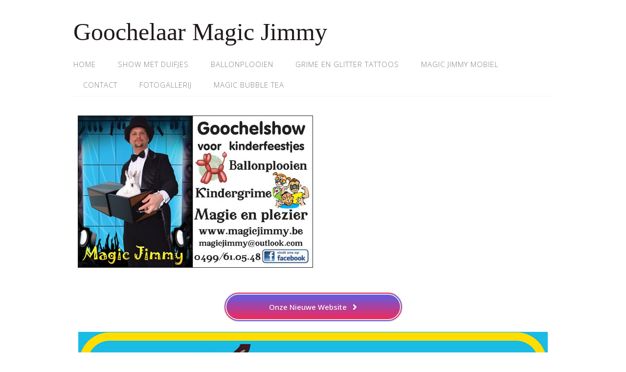

--- FILE ---
content_type: text/css
request_url: https://www.magicjimmy.be/wp-content/uploads/elementor/css/post-385.css?ver=1769074699
body_size: 288
content:
.elementor-kit-385{--e-global-color-primary:#F28D9F;--e-global-color-secondary:#F2E205;--e-global-color-text:#F2220F;--e-global-color-accent:#8C1308;--e-global-color-e89e131:#F2F2F2;--e-global-typography-primary-font-family:"Happy Monkey";--e-global-typography-primary-font-weight:600;--e-global-typography-secondary-font-family:"Yusei Magic";--e-global-typography-secondary-font-weight:400;--e-global-typography-text-font-family:"Sonsie One";--e-global-typography-text-font-weight:400;--e-global-typography-accent-font-family:"Aladin";--e-global-typography-accent-font-weight:500;color:#000000;}.elementor-section.elementor-section-boxed > .elementor-container{max-width:1200px;}.e-con{--container-max-width:1200px;}.elementor-widget:not(:last-child){margin-block-end:20px;}.elementor-element{--widgets-spacing:20px 20px;--widgets-spacing-row:20px;--widgets-spacing-column:20px;}{}h1.entry-title{display:var(--page-title-display);}@media(max-width:1024px){.elementor-section.elementor-section-boxed > .elementor-container{max-width:1024px;}.e-con{--container-max-width:1024px;}}@media(max-width:767px){.elementor-section.elementor-section-boxed > .elementor-container{max-width:767px;}.e-con{--container-max-width:767px;}}

--- FILE ---
content_type: text/css
request_url: https://www.magicjimmy.be/wp-content/uploads/elementor/css/post-372.css?ver=1769075539
body_size: 892
content:
.elementor-372 .elementor-element.elementor-element-2422d4cf{--display:flex;--flex-direction:column;--container-widget-width:100%;--container-widget-height:initial;--container-widget-flex-grow:0;--container-widget-align-self:initial;--flex-wrap-mobile:wrap;}.elementor-372 .elementor-element.elementor-element-457ce9e5 .wpr-button{background-color:transparent;-webkit-transition-duration:0.4s;transition-duration:0.4s;-webkit-animation-duration:0.4s;animation-duration:0.4s;background-image:linear-gradient(180deg, #605BE5 0%, #f2295b 100%);border-color:#E8E8E8;border-style:double;border-width:6px 6px 6px 6px;border-radius:38px 38px 38px 38px;}.elementor-372 .elementor-element.elementor-element-457ce9e5 .wpr-button::before{-webkit-transition-duration:0.4s;transition-duration:0.4s;-webkit-animation-duration:0.4s;animation-duration:0.4s;}.elementor-372 .elementor-element.elementor-element-457ce9e5 .wpr-button::after{-webkit-transition-duration:0.4s;transition-duration:0.4s;-webkit-animation-duration:0.4s;animation-duration:0.4s;color:#ffffff;padding:13px 13px 13px 13px;}.elementor-372 .elementor-element.elementor-element-457ce9e5 .wpr-button .wpr-button-icon{-webkit-transition-duration:0.4s;transition-duration:0.4s;}.elementor-372 .elementor-element.elementor-element-457ce9e5 .wpr-button .wpr-button-icon svg{-webkit-transition-duration:0.4s;transition-duration:0.4s;}.elementor-372 .elementor-element.elementor-element-457ce9e5 .wpr-button .wpr-button-text{-webkit-transition-duration:0.4s;transition-duration:0.4s;-webkit-animation-duration:0.4s;animation-duration:0.4s;}.elementor-372 .elementor-element.elementor-element-457ce9e5 .wpr-button .wpr-button-content{-webkit-transition-duration:0.4s;transition-duration:0.4s;-webkit-animation-duration:0.4s;animation-duration:0.4s;}.elementor-372 .elementor-element.elementor-element-457ce9e5 .wpr-button-wrap{max-width:367px;}.elementor-372 .elementor-element.elementor-element-457ce9e5{text-align:center;}.elementor-372 .elementor-element.elementor-element-457ce9e5 .wpr-button-content{-webkit-justify-content:center;justify-content:center;}.elementor-372 .elementor-element.elementor-element-457ce9e5 .wpr-button-text{-webkit-justify-content:center;justify-content:center;color:#FFFFFF;}.elementor-372 .elementor-element.elementor-element-457ce9e5 .wpr-button-icon{font-size:18px;}.elementor-372 .elementor-element.elementor-element-457ce9e5 .wpr-button-icon svg{width:18px;height:18px;}.elementor-372 .elementor-element.elementor-element-457ce9e5.wpr-button-icon-position-left .wpr-button-icon{margin-right:12px;}.elementor-372 .elementor-element.elementor-element-457ce9e5.wpr-button-icon-position-right .wpr-button-icon{margin-left:12px;}.elementor-372 .elementor-element.elementor-element-457ce9e5.wpr-button-icon-style-inline .wpr-button-icon{color:#FFFFFF;}.elementor-372 .elementor-element.elementor-element-457ce9e5.wpr-button-icon-style-inline .wpr-button-icon svg{fill:#FFFFFF;}.elementor-372 .elementor-element.elementor-element-457ce9e5 .wpr-button:hover .wpr-button-text{color:#ffffff;}.elementor-372 .elementor-element.elementor-element-457ce9e5.wpr-button-icon-style-inline .wpr-button:hover .wpr-button-icon{color:#ffffff;}.elementor-372 .elementor-element.elementor-element-457ce9e5.wpr-button-icon-style-inline .wpr-button:hover .wpr-button-icon svg{fill:#ffffff;}.elementor-372 .elementor-element.elementor-element-457ce9e5 .wpr-button:hover{border-color:#E8E8E8;}.elementor-372 .elementor-element.elementor-element-457ce9e5.wpr-button-icon-style-inline .wpr-button{padding:13px 13px 13px 13px;}.elementor-372 .elementor-element.elementor-element-457ce9e5.wpr-button-icon-style-block .wpr-button-text{padding:13px 13px 13px 13px;}.elementor-372 .elementor-element.elementor-element-457ce9e5.wpr-button-icon-style-inline-block .wpr-button-content{padding:13px 13px 13px 13px;}.elementor-372 .elementor-element.elementor-element-1fe9617a{--display:flex;}.elementor-372 .elementor-element.elementor-element-740430c2{--display:flex;--flex-direction:row;--container-widget-width:initial;--container-widget-height:100%;--container-widget-flex-grow:1;--container-widget-align-self:stretch;--flex-wrap-mobile:wrap;--gap:0px 0px;--row-gap:0px;--column-gap:0px;box-shadow:0px 0px 10px 0px rgba(0,0,0,0.5);--margin-top:11px;--margin-bottom:0px;--margin-left:0px;--margin-right:0px;}.elementor-372 .elementor-element.elementor-element-16fcb2e5{--spacer-size:50px;}.elementor-372 .elementor-element.elementor-element-3e04172c{--display:flex;--flex-direction:column;--container-widget-width:100%;--container-widget-height:initial;--container-widget-flex-grow:0;--container-widget-align-self:initial;--flex-wrap-mobile:wrap;--justify-content:center;}.elementor-372 .elementor-element.elementor-element-3e04172c.e-con{--flex-grow:0;--flex-shrink:0;}.elementor-372 .elementor-element.elementor-element-231a24eb > .elementor-widget-container{border-radius:22px 22px 22px 22px;box-shadow:0px 0px 10px 0px rgba(0,0,0,0.5);}.elementor-372 .elementor-element.elementor-element-231a24eb img{border-radius:22px 22px 22px 22px;}.elementor-372 .elementor-element.elementor-element-74b75c51 .elementor-button{fill:#FEEF10;color:#FEEF10;box-shadow:0px 0px 10px 0px rgba(0,0,0,0.5);}.elementor-372 .elementor-element.elementor-element-6778707c{--spacer-size:72px;}.elementor-372 .elementor-element.elementor-element-2273b556{--display:flex;--flex-direction:column;--container-widget-width:100%;--container-widget-height:initial;--container-widget-flex-grow:0;--container-widget-align-self:initial;--flex-wrap-mobile:wrap;}.elementor-372 .elementor-element.elementor-element-566532a7{--spacer-size:71px;}.elementor-372 .elementor-element.elementor-element-272e7fa9 > .elementor-widget-container{border-radius:14px 14px 14px 14px;box-shadow:0px 0px 10px 0px rgba(0,0,0,0.5);}.elementor-372 .elementor-element.elementor-element-272e7fa9 img{border-radius:12px 12px 12px 12px;}.elementor-372 .elementor-element.elementor-element-754c0302 .elementor-button{background-color:#F2220F;fill:#F2E205;color:#F2E205;box-shadow:0px 0px 10px 0px rgba(0,0,0,0.5);}.elementor-372 .elementor-element.elementor-element-2d3f19c1{--spacer-size:72px;}.elementor-372 .elementor-element.elementor-element-479eb1e5{--display:flex;--flex-direction:column;--container-widget-width:100%;--container-widget-height:initial;--container-widget-flex-grow:0;--container-widget-align-self:initial;--flex-wrap-mobile:wrap;--justify-content:center;}.elementor-372 .elementor-element.elementor-element-479eb1e5.e-con{--flex-grow:0;--flex-shrink:0;}.elementor-372 .elementor-element.elementor-element-16acff07{--spacer-size:61px;}.elementor-372 .elementor-element.elementor-element-5f5b880e > .elementor-widget-container{border-radius:22px 22px 22px 22px;box-shadow:0px 0px 10px 0px rgba(0,0,0,0.5);}.elementor-372 .elementor-element.elementor-element-5f5b880e img{border-radius:22px 22px 22px 22px;}.elementor-372 .elementor-element.elementor-element-1cd86e7 .elementor-button{background-color:#400505;box-shadow:0px 0px 10px 0px rgba(0,0,0,0.5);}@media(min-width:768px){.elementor-372 .elementor-element.elementor-element-3e04172c{--width:26.991%;}.elementor-372 .elementor-element.elementor-element-2273b556{--width:25%;}.elementor-372 .elementor-element.elementor-element-479eb1e5{--width:27.857%;}}